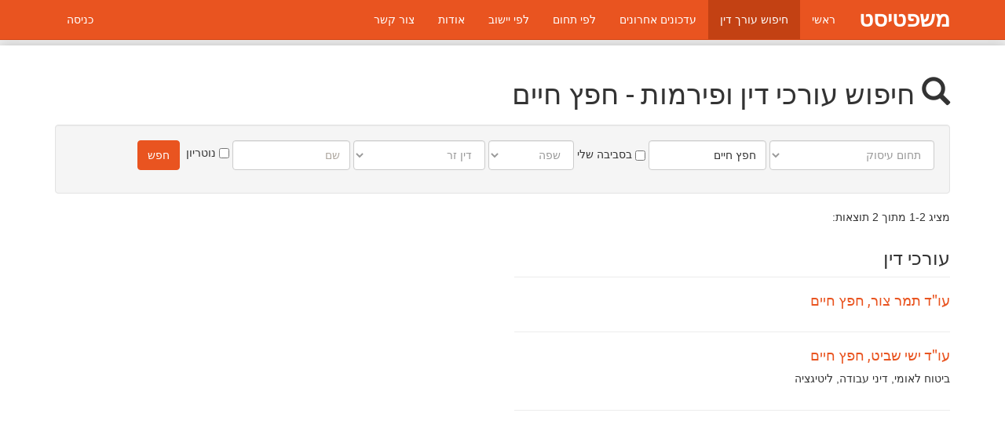

--- FILE ---
content_type: text/html; charset=utf-8
request_url: https://www.mishpatist.co.il/%D7%A2%D7%95%D7%A8%D7%9A-%D7%93%D7%99%D7%9F/%D7%97%D7%99%D7%A4%D7%95%D7%A9?Locality=%D7%97%D7%A4%D7%A5%20%D7%97%D7%99%D7%99%D7%9D
body_size: 5941
content:
<!doctype html>
<html lang="he" class="rtl">
<head>
	<meta charset="utf-8" />
	<meta name="viewport" content="width=device-width, initial-scale=1.0" />
	<title>חיפוש עורכי דין ופירמות - חפץ חיים - אינדקס עורכי דין</title>
	<link rel="apple-touch-icon" sizes="180x180" href="/apple-touch-icon.png" />
	<link rel="icon" type="image/png" sizes="32x32" href="/favicon-32x32.png" />
	<link rel="icon" type="image/png" sizes="16x16" href="/favicon-16x16.png" />
	<link rel="manifest" href="/site.webmanifest" />
	
	
		<link rel="stylesheet" href="/lib/bootswatch/united/bootstrap.min.css" />
<link rel="stylesheet" href="/lib/bootstrap-rtl/css/bootstrap-rtl.min.css" />		<link rel="stylesheet" href="/css/site.min.css?v=yNrVr2q9UFmZePyJ0Qjo-jWCAuPfeutN4ziw2Y5wZrg" />
	
	
	<script>(function(i,s,o,g,r,a,m){i["GoogleAnalyticsObject"]=r;i[r]=i[r]||function(){(i[r].q=i[r].q||[]).push(arguments)},i[r].l=1*new Date();a=s.createElement(o),m=s.getElementsByTagName(o)[0];a.async=1;a.src=g;m.parentNode.insertBefore(a,m)})(window,document,"script","https://www.google-analytics.com/analytics.js","ga");ga("create","UA-1975424-23","auto");ga("send","pageview");</script>
</head>
<body>
	<div class="navbar navbar-default navbar-fixed-top">
		<div class="container">
			<div class="navbar-header">
				<button type="button" class="navbar-toggle" data-toggle="collapse" data-target=".navbar-collapse">
					<span class="sr-only">Toggle navigation</span>
					<span class="icon-bar"></span>
					<span class="icon-bar"></span>
					<span class="icon-bar"></span>
				</button>
				<a class="navbar-brand" href="/">משפטיסט</a>
			</div>
			<div class="navbar-collapse collapse">
				<ul class="nav navbar-nav">
					<li><a href="/">ראשי</a></li>
					<li class="active"><a href="/%D7%A2%D7%95%D7%A8%D7%9A-%D7%93%D7%99%D7%9F/%D7%97%D7%99%D7%A4%D7%95%D7%A9">חיפוש עורך דין</a></li>
					<li><a href="/%D7%A2%D7%95%D7%A8%D7%9A-%D7%93%D7%99%D7%9F/%D7%A2%D7%93%D7%9B%D7%95%D7%A0%D7%99%D7%9D-%D7%90%D7%97%D7%A8%D7%95%D7%A0%D7%99%D7%9D">עדכונים אחרונים</a></li>
					<li><a href="/%D7%A2%D7%95%D7%A8%D7%9A-%D7%93%D7%99%D7%9F/%D7%9C%D7%A4%D7%99-%D7%AA%D7%97%D7%95%D7%9D">לפי תחום</a></li>
					<li><a href="/%D7%A2%D7%95%D7%A8%D7%9A-%D7%93%D7%99%D7%9F/%D7%9C%D7%A4%D7%99-%D7%99%D7%99%D7%A9%D7%95%D7%91">לפי יישוב</a></li>
					<li><a href="/%D7%90%D7%95%D7%93%D7%95%D7%AA">אודות</a></li>
					<li><a href="/%D7%A6%D7%95%D7%A8-%D7%A7%D7%A9%D7%A8">צור קשר</a></li>
				</ul>
					<ul class="nav navbar-nav navbar-left">
		<li><a rel="nofollow" href="/account/login?returnUrl=%2F%25D7%25A2%25D7%2595%25D7%25A8%25D7%259A-%25D7%2593%25D7%2599%25D7%259F%2F%25D7%2597%25D7%2599%25D7%25A4%25D7%2595%25D7%25A9">כניסה</a></li>
	</ul>

			</div>
		</div>
	</div>
	<div class="body-wrapper">
		<div class="container body-content">
			<div id="lawyer-search">
	<div class="page-header">
		<h1><span class="glyphicon glyphicon-search"></span> חיפוש עורכי דין ופירמות - חפץ חיים</h1>
	</div>
	<form method="get" class="well lawyer-search" role="form" data-optional="true" action="/%D7%A2%D7%95%D7%A8%D7%9A-%D7%93%D7%99%D7%9F/%D7%97%D7%99%D7%A4%D7%95%D7%A9">
		<div class="form-group form-inline">
			<div class="form-group">
				<label class="sr-only" for="PracticeArea">תחום עיסוק</label>
				<select class="form-control" id="PracticeArea" name="PracticeArea">
					<option value="">תחום עיסוק</option>
				<option value="אגודות שיתופיות">אגודות שיתופיות</option>
<option value="אדריכלות">אדריכלות</option>
<option value="איכות הסביבה">איכות הסביבה</option>
<option value="אמנות ותרבות">אמנות ותרבות</option>
<option value="אספקת שירותים">אספקת שירותים</option>
<option value="אתיקה מקצועית">אתיקה מקצועית</option>
<option value="ביטוח">ביטוח</option>
<option value="ביטוח לאומי">ביטוח לאומי</option>
<option value="בינלאומי">בינלאומי</option>
<option value="בנקאות">בנקאות</option>
<option value="גישור פישור">גישור פישור</option>
<option value="דיור ציבורי">דיור ציבורי</option>
<option value="דיני עבודה">דיני עבודה</option>
<option value="דיני צבא">דיני צבא</option>
<option value="הבראת חברות">הבראת חברות</option>
<option value="הגבלים עסקיים">הגבלים עסקיים</option>
<option value="הגנת הדייר">הגנת הדייר</option>
<option value="הדין השרעי">הדין השרעי</option>
<option value="הוצאה לפועל">הוצאה לפועל</option>
<option value="היי טק">היי טק</option>
<option value="הנדסה">הנדסה</option>
<option value="הנדסת ייצור">הנדסת ייצור</option>
<option value="הסכמי קבלנות">הסכמי קבלנות</option>
<option value="זכויות אדם">זכויות אדם</option>
<option value="חברות ותאגידים">חברות ותאגידים</option>
<option value="חוזים">חוזים</option>
<option value="חינוך">חינוך</option>
<option value="חקלאות">חקלאות</option>
<option value="יזמות">יזמות</option>
<option value="ייצוג והופעה בבימ&quot;ש">ייצוג והופעה בבימ&quot;ש</option>
<option value="ימאות">ימאות</option>
<option value="יעוץ משפטי כללי">יעוץ משפטי כללי</option>
<option value="ירושות">ירושות</option>
<option value="כינוסים">כינוסים</option>
<option value="כללי">כללי</option>
<option value="לא משפטי">לא משפטי</option>
<option value="ליטיגציה">ליטיגציה</option>
<option value="ליקויי בניה">ליקויי בניה</option>
<option value="לשון הרע">לשון הרע</option>
<option value="מחשוב/דיני מחשבים">מחשוב/דיני מחשבים</option>
<option value="מיזוגים ורכישות">מיזוגים ורכישות</option>
<option value="מינהל ציבורי">מינהל ציבורי</option>
<option value="מיסוי מקרקעין">מיסוי מקרקעין</option>
<option value="מיסים">מיסים</option>
<option value="מכונאות רכב">מכונאות רכב</option>
<option value="מכרזים">מכרזים</option>
<option value="מלונאות">מלונאות</option>
<option value="מס הכנסה">מס הכנסה</option>
<option value="מע&quot;מ ומכס">מע&quot;מ ומכס</option>
<option value="מעמד אישי/דיני משפחה">מעמד אישי/דיני משפחה</option>
<option value="מקרקעין/נדל&quot;ן">מקרקעין/נדל&quot;ן</option>
<option value="משפט אזרחי">משפט אזרחי</option>
<option value="משפט בינלאומי">משפט בינלאומי</option>
<option value="משפט מינהלי">משפט מינהלי</option>
<option value="משפט מסחרי">משפט מסחרי</option>
<option value="משפט מסחרי בינ&quot;ל">משפט מסחרי בינ&quot;ל</option>
<option value="משפט פלילי">משפט פלילי</option>
<option value="משרד הביטחון">משרד הביטחון</option>
<option value="נזיקין">נזיקין</option>
<option value="סכסוכי שכנים">סכסוכי שכנים</option>
<option value="סכסוכים בין ישראלים ופלסט">סכסוכים בין ישראלים ופלסט</option>
<option value="ספורט">ספורט</option>
<option value="עובדים זרים">עובדים זרים</option>
<option value="עמותות">עמותות</option>
<option value="עמילות מכס">עמילות מכס</option>
<option value="פירוקים ופשט&quot;ר">פירוקים ופשט&quot;ר</option>
<option value="פנסיות">פנסיות</option>
<option value="פרסום ויחסי ציבור">פרסום ויחסי ציבור</option>
<option value="צוואות ועזבונות">צוואות ועזבונות</option>
<option value="צווארון לבן">צווארון לבן</option>
<option value="צרכנות">צרכנות</option>
<option value="קניין רוחני">קניין רוחני</option>
<option value="ראיית חשבון">ראיית חשבון</option>
<option value="רשויות מקומיות">רשויות מקומיות</option>
<option value="רשלנות מקצועית">רשלנות מקצועית</option>
<option value="רשלנות רפואית">רשלנות רפואית</option>
<option value="שוק ההון/ני&quot;ע">שוק ההון/ני&quot;ע</option>
<option value="שותפויות">שותפויות</option>
<option value="שטרות">שטרות</option>
<option value="שיווק">שיווק</option>
<option value="שכירות">שכירות</option>
<option value="שכר טירחה">שכר טירחה</option>
<option value="תביעות ייצוגיות">תביעות ייצוגיות</option>
<option value="תביעות כספיות">תביעות כספיות</option>
<option value="תביעות מגרמניה">תביעות מגרמניה</option>
<option value="תביעות קטנות">תביעות קטנות</option>
<option value="תיווך">תיווך</option>
<option value="תיירות ותעופה">תיירות ותעופה</option>
<option value="תכנון הנדסי">תכנון הנדסי</option>
<option value="תכנון ובניה">תכנון ובניה</option>
<option value="תעבורה">תעבורה</option>
<option value="תקשורת">תקשורת</option>
<option value="תשתיות">תשתיות</option>
</select>
			</div>
			<div class="form-group">
				<label class="sr-only" for="Locality">עיר/יישוב</label>
				<input class="form-control" autocomplete="off" data-provide="typeahead" data-source-url="/autocomplete/locality" type="text" id="Locality" name="Locality" placeholder="עיר/יישוב" value="חפץ חיים" />
			</div>
			<div class="form-group">
				<label class="control-label"><input id="nearMe" type="checkbox" /> בסביבה שלי</label>
				<input id="position" name="Position" type="hidden" disabled="disabled" />
			</div>
			<div class="form-group">
				<label class="sr-only" for="Language">שפה</label>
				<select class="form-control" id="Language" name="Language">
					<option value="">שפה</option>
				<option value="אוקראינית">אוקראינית</option>
<option value="איטלקית">איטלקית</option>
<option value="איסלנדית">איסלנדית</option>
<option value="אמהרית">אמהרית</option>
<option value="אנגלית">אנגלית</option>
<option value="אפריקאנס">אפריקאנס</option>
<option value="בוכרית">בוכרית</option>
<option value="בולגרית">בולגרית</option>
<option value="בוסנית">בוסנית</option>
<option value="בלארוסית">בלארוסית</option>
<option value="גאורגית">גאורגית</option>
<option value="גרמנית">גרמנית</option>
<option value="דנית">דנית</option>
<option value="הולנדית">הולנדית</option>
<option value="הונגרית">הונגרית</option>
<option value="טורקית">טורקית</option>
<option value="יוונית">יוונית</option>
<option value="יידיש">יידיש</option>
<option value="יפנית">יפנית</option>
<option value="לאדינו">לאדינו</option>
<option value="לטבית">לטבית</option>
<option value="לטינית">לטינית</option>
<option value="ליטאית">ליטאית</option>
<option value="נורווגית">נורווגית</option>
<option value="סינית">סינית</option>
<option value="סלובקית">סלובקית</option>
<option value="ספרדית">ספרדית</option>
<option value="סרבית">סרבית</option>
<option value="ערבית">ערבית</option>
<option value="פולנית">פולנית</option>
<option value="פורטוגזית">פורטוגזית</option>
<option value="פלמית">פלמית</option>
<option value="פרסית">פרסית</option>
<option value="צ&#x27;כית">צ&#x27;כית</option>
<option value="צרפתית">צרפתית</option>
<option value="קרואטית">קרואטית</option>
<option value="רומנית">רומנית</option>
<option value="רוסית">רוסית</option>
<option value="שוודית">שוודית</option>
<option value="תיגרית">תיגרית</option>
</select>
			</div>
			<div class="form-group">
				<label class="sr-only" for="ForeignLaw">דין זר</label>
				<select class="form-control" id="ForeignLaw" name="ForeignLaw">
					<option value="">דין זר</option>
				<option value="אוזבקיסטן">אוזבקיסטן</option>
<option value="אוסטריה">אוסטריה</option>
<option value="אוסטרליה">אוסטרליה</option>
<option value="אוקראינה">אוקראינה</option>
<option value="אורוגוואי">אורוגוואי</option>
<option value="אזרבייג&#x27;ן">אזרבייג&#x27;ן</option>
<option value="איטליה">איטליה</option>
<option value="איי הבתולה הבריטיים">איי הבתולה הבריטיים</option>
<option value="איי קיימן">איי קיימן</option>
<option value="אירלנד">אירלנד</option>
<option value="אירן">אירן</option>
<option value="אל סלוודור">אל סלוודור</option>
<option value="אנגווילה">אנגווילה</option>
<option value="אנגליה">אנגליה</option>
<option value="אסטוניה">אסטוניה</option>
<option value="ארגנטינה">ארגנטינה</option>
<option value="ארה&quot;ב">ארה&quot;ב</option>
<option value="ארמניה">ארמניה</option>
<option value="אתיופיה">אתיופיה</option>
<option value="בולגריה">בולגריה</option>
<option value="בוסניה והרצגובינה">בוסניה והרצגובינה</option>
<option value="בלגיה">בלגיה</option>
<option value="בלרוס">בלרוס</option>
<option value="ברזיל">ברזיל</option>
<option value="גאורגיה">גאורגיה</option>
<option value="גאנה">גאנה</option>
<option value="ג&#x27;רזי">ג&#x27;רזי</option>
<option value="גרמניה">גרמניה</option>
<option value="גרנזי">גרנזי</option>
<option value="דנמרק">דנמרק</option>
<option value="דרום אפריקה">דרום אפריקה</option>
<option value="דרום קוריאה">דרום קוריאה</option>
<option value="האיחוד האירופי">האיחוד האירופי</option>
<option value="הודו">הודו</option>
<option value="הולנד">הולנד</option>
<option value="הונג קונג">הונג קונג</option>
<option value="הונגריה">הונגריה</option>
<option value="הפיליפינים">הפיליפינים</option>
<option value="ונצואלה">ונצואלה</option>
<option value="טג&#x27;יקיסטן">טג&#x27;יקיסטן</option>
<option value="טורקיה">טורקיה</option>
<option value="טורקמניסטן">טורקמניסטן</option>
<option value="יוון">יוון</option>
<option value="יפן">יפן</option>
<option value="לוקסמבורג">לוקסמבורג</option>
<option value="לטביה">לטביה</option>
<option value="ליטא">ליטא</option>
<option value="ליכטנשטיין">ליכטנשטיין</option>
<option value="מולדובה">מולדובה</option>
<option value="מיאנמר">מיאנמר</option>
<option value="מלטה">מלטה</option>
<option value="מקסיקו">מקסיקו</option>
<option value="ניגריה">ניגריה</option>
<option value="ניו זילנד">ניו זילנד</option>
<option value="סיישל">סיישל</option>
<option value="סין">סין</option>
<option value="סינגפור">סינגפור</option>
<option value="סלובניה">סלובניה</option>
<option value="סלובקיה">סלובקיה</option>
<option value="ספרד">ספרד</option>
<option value="סקוטלנד">סקוטלנד</option>
<option value="סרביה">סרביה</option>
<option value="פולין">פולין</option>
<option value="פורטוגל">פורטוגל</option>
<option value="פינלנד">פינלנד</option>
<option value="פנמה">פנמה</option>
<option value="פרגוואי">פרגוואי</option>
<option value="פרו">פרו</option>
<option value="צ&#x27;כיה">צ&#x27;כיה</option>
<option value="צרפת">צרפת</option>
<option value="קזחסטן">קזחסטן</option>
<option value="קירגיזסטן">קירגיזסטן</option>
<option value="קנדה">קנדה</option>
<option value="קניה">קניה</option>
<option value="קפריסין">קפריסין</option>
<option value="קרואטיה">קרואטיה</option>
<option value="רומניה">רומניה</option>
<option value="רוסיה">רוסיה</option>
<option value="שוודיה">שוודיה</option>
<option value="שווייץ">שווייץ</option>
<option value="תאילנד">תאילנד</option>
</select>
			</div>
			<div class="form-group">
				<label class="sr-only" for="Name">שם</label>
				<input class="form-control" type="text" id="Name" name="Name" placeholder="שם" value="" />
			</div>
			<div class="form-group">
				<label>
					<input type="checkbox" id="Notary" name="Notary" value="true"/>
					נוטריון
				</label>
			</div>
			&nbsp;<button type="submit" class="btn btn-primary">חפש</button>
		</div>
	</form>
			<div class="search-results">
				<p class="info">
					מציג 1-2 מתוך 2 תוצאות:
				</p>
				<div class="row">
					<div class="col-lg-6">
						<h3>עורכי דין</h3>
						<ul>
								<li>
									<h4><a href="/%D7%A2%D7%95%D7%A8%D7%9A-%D7%93%D7%99%D7%9F/75172/%D7%AA%D7%9E%D7%A8-%D7%A6%D7%95%D7%A8">עו&quot;ד תמר צור, חפץ חיים</a></h4>
									
									<dl>
									</dl>
								</li>
								<li>
									<h4><a href="/%D7%A2%D7%95%D7%A8%D7%9A-%D7%93%D7%99%D7%9F/43487/%D7%99%D7%A9%D7%99-%D7%A9%D7%91%D7%99%D7%98">עו&quot;ד ישי שביט, חפץ חיים</a></h4>
									
									<dl>
<dt class="sr-only">תחומי עיסוק:</dt><dd>ביטוח לאומי, דיני עבודה, ליטיגציה</dd>									</dl>
								</li>
									<li>
										<script async src="//pagead2.googlesyndication.com/pagead/js/adsbygoogle.js"></script>
										<ins class="adsbygoogle" style="display:block" data-ad-client="ca-pub-9025242125410402" data-ad-slot="4219938510" data-ad-format="auto"></ins>
										<script>(adsbygoogle = window.adsbygoogle || []).push({});</script>
									</li>
						</ul>
					</div>
				</div>
				<ul class="pagination">
					<li class="disabled"><a href="#">&laquo;</a></li>
<li class="active"><a href="#">1</a></li>					<li class="disabled"><a href="#">&raquo;</a></li>
				</ul>
			</div>
</div>

		</div>
	</div>
	<footer>
		<div class="container">
			<p>2016-2026© משפטיסט. כל הזכויות שמורות. &nbsp;|&nbsp;
				<a href="/%D7%AA%D7%A0%D7%90%D7%99-%D7%A9%D7%99%D7%9E%D7%95%D7%A9">תנאי שימוש</a> &nbsp;|&nbsp;
				<a href="/%D7%A0%D7%92%D7%99%D7%A9%D7%95%D7%AA">נגישות</a>
			</p>
		</div>
	</footer>
	
	
		<script src="//ajax.aspnetcdn.com/ajax/jquery/jquery-3.6.0.min.js">
		</script>
<script>(window.jQuery||document.write("\u003Cscript src=\u0022/lib/jquery/jquery.min.js\u0022\u003E\u003C/script\u003E"));</script>
		<script src="/lib/jquery-geolocation/jquery.geolocation.min.js"></script>
		<script src="//ajax.aspnetcdn.com/ajax/bootstrap/3.4.1/bootstrap.min.js">
		</script>
<script>(window.jQuery && window.jQuery.fn && window.jQuery.fn.modal||document.write("\u003Cscript src=\u0022/lib/bootstrap/js/bootstrap.min.js\u0022\u003E\u003C/script\u003E"));</script>
		<script src="/lib/bootstrap-3-typeahead/bootstrap3-typeahead.min.js"></script>
		<script src="/js/site.min.js?v=q6d9eV54oK5yc4IFGYSeYjXZcOlBknFU7Va6PefKt7Q"></script>
	
	
</body>
</html>

--- FILE ---
content_type: text/html; charset=utf-8
request_url: https://www.google.com/recaptcha/api2/aframe
body_size: 249
content:
<!DOCTYPE HTML><html><head><meta http-equiv="content-type" content="text/html; charset=UTF-8"></head><body><script nonce="dgJXt8mfv_AcQiwSQ3eFVw">/** Anti-fraud and anti-abuse applications only. See google.com/recaptcha */ try{var clients={'sodar':'https://pagead2.googlesyndication.com/pagead/sodar?'};window.addEventListener("message",function(a){try{if(a.source===window.parent){var b=JSON.parse(a.data);var c=clients[b['id']];if(c){var d=document.createElement('img');d.src=c+b['params']+'&rc='+(localStorage.getItem("rc::a")?sessionStorage.getItem("rc::b"):"");window.document.body.appendChild(d);sessionStorage.setItem("rc::e",parseInt(sessionStorage.getItem("rc::e")||0)+1);localStorage.setItem("rc::h",'1769018129344');}}}catch(b){}});window.parent.postMessage("_grecaptcha_ready", "*");}catch(b){}</script></body></html>

--- FILE ---
content_type: text/css
request_url: https://www.mishpatist.co.il/css/site.min.css?v=yNrVr2q9UFmZePyJ0Qjo-jWCAuPfeutN4ziw2Y5wZrg
body_size: 1560
content:
body{padding:58px 0 20px;background:#eee;font-family:Alef,sans-serif}footer{clear:both;margin-top:25px;color:#888}label{font-weight:inherit}input[type=checkbox]{vertical-align:middle;margin-bottom:4px}select.placeholder,select>option:first-child[value=""]{color:#999}select>option{color:#000}dt{font-weight:inherit;text-align:inherit !important}input[type="number"]::-webkit-outer-spin-button,input[type="number"]::-webkit-inner-spin-button{-webkit-appearance:none;margin:0}input[type="number"]{-moz-appearance:textfield}.rtl .bidi-override{direction:ltr;unicode-bidi:bidi-override}.body-wrapper{background:#fff;box-shadow:rgba(0,0,0,.2) 0 0 15px}.body-content{min-height:500px;padding-bottom:60px}.body-content ol{margin-left:20px}.navbar-brand{font-size:28px;font-weight:bold;line-height:20px}.panel-body.list-group{padding:0}.form-group{margin-bottom:10px}.typeahead.dropdown-menu{right:auto}.bootstrap-select .filter-option{white-space:normal}.rtl .bootstrap-select.btn-group .btn .bs-caret{position:absolute;top:50%;left:30px;right:auto;margin-top:-1px;vertical-align:middle}.rtl .bootstrap-select>.dropdown-toggle{padding-left:25px !important;padding-right:15px !important}.rtl .bootstrap-select .filter-option{text-align:right !important}.card-columns{column-count:4}.card{display:block;position:relative;margin-bottom:14px;break-inside:avoid-column}.card-img{border-radius:16px}.card-title{position:absolute;bottom:0;right:12px;color:#fff;font-weight:bold;text-shadow:0 0 5px #000}.rtl .card-title{right:auto;left:12px}.video-container{position:relative;padding-bottom:49.8%;padding-top:30px;height:0;overflow:hidden;margin-bottom:15px}.video-container iframe,.video-container object,.video-container embed{position:absolute;top:0;left:0;width:100%;height:100%}.lawyer-search #Locality,.lawyer-search #Name{width:150px}#lawyer-search>.page-header{padding-bottom:0;border-bottom:none}#lawyer-search .search-results ul{padding:0;list-style:none}#lawyer-search .search-results li{padding:10px 0;border-top:1px solid #ececec}#lawyer-search .search-results dt{float:left;margin-right:4px;font-weight:normal}.rtl #lawyer-search .search-results dt{float:right;margin-right:auto;margin-left:4px}.practice-areas>li{margin:0 5px 8px 0;padding:3px 8px 4px;background:#eee}#lawyer-details h3:first-child{margin-top:0}#lawyer-details h1+h3{margin-top:-6px}#lawyer-details dt{float:left;width:115px;margin-bottom:2px}.rtl #lawyer-details dt{float:right}#lawyer-details dd{margin:0 0 2px 115px !important}.rtl #lawyer-details dd{margin-left:0 !important;margin-right:120px !important}#lawyer-details address{margin-bottom:19px}#lawyer-details h4{display:inline-block;margin:19px 0 15px;padding:7px 9px;font-size:110%}#lawyer-details h4:first-child{margin-top:0}#lawyer-details h4>a{color:#fff}#lawyer-details #map{margin-bottom:15px}#lawyer-details #map>iframe{width:100%;height:300px;border:none}#firm-details h3:first-child{margin-top:0}#firm-details h1+h3{margin-top:-6px}#firm-details dt{float:left;width:90px;margin-bottom:2px}.rtl #firm-details dt{float:right}#firm-details dd{margin:0 0 2px 100px !important}.rtl #firm-details dd{margin-left:0 !important;margin-right:100px !important}#firm-details address{margin-bottom:19px}#firm-details h4{display:inline-block;margin:19px 0 15px;padding:7px 9px;font-size:110%}#firm-details h4:first-child{margin-top:0}#firm-details #map{margin-bottom:15px}#firm-details #map>iframe{width:100%;height:300px;border:none}.ribbon{width:150px;height:150px;overflow:hidden;position:fixed;z-index:9999;pointer-events:none}.ribbon>a{position:absolute;display:block;width:230px;padding:15px 0;background-color:#3498db;box-shadow:0 5px 10px rgba(0,0,0,.1);color:#fff;font:700 18px/1 sans-serif;text-shadow:0 1px 1px rgba(0,0,0,.2);text-transform:uppercase;text-align:center;pointer-events:auto}.ribbon-top-left{top:0;left:0}.ribbon-top-left::before,.ribbon-top-left::after{border-top-color:transparent;border-left-color:transparent}.ribbon-top-left::before{top:0;right:0}.ribbon-top-left::after{bottom:0;left:0}.ribbon-top-left>a{right:-24px;top:34px;transform:rotate(-45deg)}@media only all and (max-width:990px){.navbar-nav>li>a{padding-left:5px !important;padding-right:5px !important}}

--- FILE ---
content_type: text/plain
request_url: https://www.google-analytics.com/j/collect?v=1&_v=j102&a=1985295749&t=pageview&_s=1&dl=https%3A%2F%2Fwww.mishpatist.co.il%2F%25D7%25A2%25D7%2595%25D7%25A8%25D7%259A-%25D7%2593%25D7%2599%25D7%259F%2F%25D7%2597%25D7%2599%25D7%25A4%25D7%2595%25D7%25A9%3FLocality%3D%25D7%2597%25D7%25A4%25D7%25A5%2520%25D7%2597%25D7%2599%25D7%2599%25D7%259D&ul=en-us%40posix&dt=%D7%97%D7%99%D7%A4%D7%95%D7%A9%20%D7%A2%D7%95%D7%A8%D7%9B%D7%99%20%D7%93%D7%99%D7%9F%20%D7%95%D7%A4%D7%99%D7%A8%D7%9E%D7%95%D7%AA%20-%20%D7%97%D7%A4%D7%A5%20%D7%97%D7%99%D7%99%D7%9D%20-%20%D7%90%D7%99%D7%A0%D7%93%D7%A7%D7%A1%20%D7%A2%D7%95%D7%A8%D7%9B%D7%99%20%D7%93%D7%99%D7%9F&sr=1280x720&vp=1280x720&_u=IEBAAEABAAAAACAAI~&jid=1147547812&gjid=1967516814&cid=1552863203.1769018128&tid=UA-1975424-23&_gid=1747032350.1769018128&_r=1&_slc=1&z=1301849395
body_size: -452
content:
2,cG-LRJK61044Z